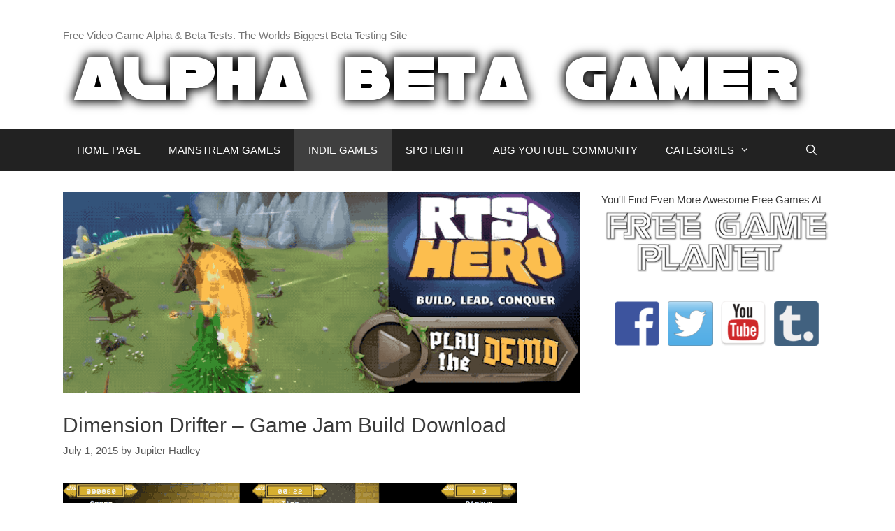

--- FILE ---
content_type: text/html; charset=UTF-8
request_url: https://www.alphabetagamer.com/dimension-drifter-gamejam-build-download/
body_size: 12201
content:
<!DOCTYPE html><html dir=ltr lang=en-US prefix="og: https://ogp.me/ns#"><head><meta charset="UTF-8"><title>Dimension Drifter – Game Jam Build Download | Alpha Beta Gamer</title><meta name="description" content="Dimension Drifter, a platformer made for the MiniLD #59, has you exploring a multidimensional universe where entire tile-sets and sprite databases change in an instant. In this fun platformer, everything changes at the end of each level. No two levels look or act the same. Each level has floating objects that can be collected, as"><meta name="robots" content="max-image-preview:large"><meta name="keywords" content="dimension drifter,dimension drifter download,dimension drifter game,download,free games,indie games,jupiter_hadley,minild #59"><link rel=canonical href=https://www.alphabetagamer.com/dimension-drifter-gamejam-build-download/ ><meta name="generator" content="All in One SEO (AIOSEO) 4.7.1.1"><meta property="og:locale" content="en_US"><meta property="og:site_name" content="Alpha Beta Gamer | Free Video Game Alpha &amp; Beta Tests. The Worlds Biggest Beta Testing Site"><meta property="og:type" content="article"><meta property="og:title" content="Dimension Drifter – Game Jam Build Download | Alpha Beta Gamer"><meta property="og:description" content="Dimension Drifter, a platformer made for the MiniLD #59, has you exploring a multidimensional universe where entire tile-sets and sprite databases change in an instant. In this fun platformer, everything changes at the end of each level. No two levels look or act the same. Each level has floating objects that can be collected, as"><meta property="og:url" content="https://www.alphabetagamer.com/dimension-drifter-gamejam-build-download/"><meta property="og:image" content="https://www.alphabetagamer.com/wp-content/uploads/2014/04/ALPHA-BETA-GAMER-LOGO.png"><meta property="og:image:secure_url" content="https://www.alphabetagamer.com/wp-content/uploads/2014/04/ALPHA-BETA-GAMER-LOGO.png"><meta property="article:published_time" content="2015-07-01T19:14:17+00:00"><meta property="article:modified_time" content="2015-07-23T17:10:03+00:00"><meta property="article:publisher" content="https://www.facebook.com/AlphaBetaGamer/"><meta name="twitter:card" content="summary"><meta name="twitter:site" content="@gameralphabeta"><meta name="twitter:title" content="Dimension Drifter – Game Jam Build Download | Alpha Beta Gamer"><meta name="twitter:description" content="Dimension Drifter, a platformer made for the MiniLD #59, has you exploring a multidimensional universe where entire tile-sets and sprite databases change in an instant. In this fun platformer, everything changes at the end of each level. No two levels look or act the same. Each level has floating objects that can be collected, as"><meta name="twitter:creator" content="@gameralphabeta"><meta name="twitter:image" content="https://www.alphabetagamer.com/wp-content/uploads/2014/04/ALPHA-BETA-GAMER-LOGO.png"> <script type=application/ld+json class=aioseo-schema>{"@context":"https:\/\/schema.org","@graph":[{"@type":"Article","@id":"https:\/\/www.alphabetagamer.com\/dimension-drifter-gamejam-build-download\/#article","name":"Dimension Drifter \u2013 Game Jam Build Download | Alpha Beta Gamer","headline":"Dimension Drifter &#8211; Game Jam Build Download","author":{"@id":"https:\/\/www.alphabetagamer.com\/author\/jupiter-hadley\/#author"},"publisher":{"@id":"https:\/\/www.alphabetagamer.com\/#organization"},"image":{"@type":"ImageObject","url":"https:\/\/www.alphabetagamer.com\/wp-content\/uploads\/2015\/06\/dimensionaldrift1.gif","@id":"https:\/\/www.alphabetagamer.com\/dimension-drifter-gamejam-build-download\/#articleImage","width":650,"height":366},"datePublished":"2015-07-01T19:14:17+00:00","dateModified":"2015-07-23T17:10:03+00:00","inLanguage":"en-US","mainEntityOfPage":{"@id":"https:\/\/www.alphabetagamer.com\/dimension-drifter-gamejam-build-download\/#webpage"},"isPartOf":{"@id":"https:\/\/www.alphabetagamer.com\/dimension-drifter-gamejam-build-download\/#webpage"},"articleSection":"Arcade, Download, Indie, Platformer, retro, Dimension Drifter, Dimension Drifter download, Dimension Drifter game, download, free games, indie games, Jupiter_Hadley, MiniLD #59"},{"@type":"BreadcrumbList","@id":"https:\/\/www.alphabetagamer.com\/dimension-drifter-gamejam-build-download\/#breadcrumblist","itemListElement":[{"@type":"ListItem","@id":"https:\/\/www.alphabetagamer.com\/#listItem","position":1,"name":"Home","item":"https:\/\/www.alphabetagamer.com\/","nextItem":"https:\/\/www.alphabetagamer.com\/dimension-drifter-gamejam-build-download\/#listItem"},{"@type":"ListItem","@id":"https:\/\/www.alphabetagamer.com\/dimension-drifter-gamejam-build-download\/#listItem","position":2,"name":"Dimension Drifter - Game Jam Build Download","previousItem":"https:\/\/www.alphabetagamer.com\/#listItem"}]},{"@type":"Organization","@id":"https:\/\/www.alphabetagamer.com\/#organization","name":"Alpha Beta Gamer","description":"Free Video Game Alpha & Beta Tests. The Worlds Biggest Beta Testing Site","url":"https:\/\/www.alphabetagamer.com\/","logo":{"@type":"ImageObject","url":"https:\/\/www.alphabetagamer.com\/wp-content\/uploads\/2020\/07\/abg-logo.jpg","@id":"https:\/\/www.alphabetagamer.com\/dimension-drifter-gamejam-build-download\/#organizationLogo","width":341,"height":341},"image":{"@id":"https:\/\/www.alphabetagamer.com\/dimension-drifter-gamejam-build-download\/#organizationLogo"},"sameAs":["https:\/\/www.facebook.com\/AlphaBetaGamer\/","https:\/\/twitter.com\/gameralphabeta","https:\/\/www.instagram.com\/alpha_beta_gamer\/?hl=en","https:\/\/www.youtube.com\/channel\/UCXKNiazqmuUi9CeX_kyDpjw","https:\/\/alpha-beta-gamer.tumblr.com\/"]},{"@type":"Person","@id":"https:\/\/www.alphabetagamer.com\/author\/jupiter-hadley\/#author","url":"https:\/\/www.alphabetagamer.com\/author\/jupiter-hadley\/","name":"Jupiter Hadley"},{"@type":"WebPage","@id":"https:\/\/www.alphabetagamer.com\/dimension-drifter-gamejam-build-download\/#webpage","url":"https:\/\/www.alphabetagamer.com\/dimension-drifter-gamejam-build-download\/","name":"Dimension Drifter \u2013 Game Jam Build Download | Alpha Beta Gamer","description":"Dimension Drifter, a platformer made for the MiniLD #59, has you exploring a multidimensional universe where entire tile-sets and sprite databases change in an instant. In this fun platformer, everything changes at the end of each level. No two levels look or act the same. Each level has floating objects that can be collected, as","inLanguage":"en-US","isPartOf":{"@id":"https:\/\/www.alphabetagamer.com\/#website"},"breadcrumb":{"@id":"https:\/\/www.alphabetagamer.com\/dimension-drifter-gamejam-build-download\/#breadcrumblist"},"author":{"@id":"https:\/\/www.alphabetagamer.com\/author\/jupiter-hadley\/#author"},"creator":{"@id":"https:\/\/www.alphabetagamer.com\/author\/jupiter-hadley\/#author"},"datePublished":"2015-07-01T19:14:17+00:00","dateModified":"2015-07-23T17:10:03+00:00"},{"@type":"WebSite","@id":"https:\/\/www.alphabetagamer.com\/#website","url":"https:\/\/www.alphabetagamer.com\/","name":"Alpha Beta Gamer","description":"Free Video Game Alpha & Beta Tests. The Worlds Biggest Beta Testing Site","inLanguage":"en-US","publisher":{"@id":"https:\/\/www.alphabetagamer.com\/#organization"}}]}</script> <meta name="viewport" content="width=device-width, initial-scale=1"><link rel=dns-prefetch href=//stats.wp.com><link rel=dns-prefetch href=//v0.wordpress.com><link rel=alternate type=application/rss+xml title="Alpha Beta Gamer &raquo; Feed" href=https://www.alphabetagamer.com/feed/ ><link rel=alternate type=application/rss+xml title="Alpha Beta Gamer &raquo; Comments Feed" href=https://www.alphabetagamer.com/comments/feed/ > <script>window._wpemojiSettings={"baseUrl":"https:\/\/s.w.org\/images\/core\/emoji\/15.0.3\/72x72\/","ext":".png","svgUrl":"https:\/\/s.w.org\/images\/core\/emoji\/15.0.3\/svg\/","svgExt":".svg","source":{"concatemoji":"https:\/\/www.alphabetagamer.com\/wp-includes\/js\/wp-emoji-release.min.js?ver=0c9e64c49971ed585167273ee1bcc785"}};!function(i,n){var o,s,e;function c(e){try{var t={supportTests:e,timestamp:(new Date).valueOf()};sessionStorage.setItem(o,JSON.stringify(t))}catch(e){}}function p(e,t,n){e.clearRect(0,0,e.canvas.width,e.canvas.height),e.fillText(t,0,0);var t=new Uint32Array(e.getImageData(0,0,e.canvas.width,e.canvas.height).data),r=(e.clearRect(0,0,e.canvas.width,e.canvas.height),e.fillText(n,0,0),new Uint32Array(e.getImageData(0,0,e.canvas.width,e.canvas.height).data));return t.every(function(e,t){return e===r[t]})}function u(e,t,n){switch(t){case"flag":return n(e,"\ud83c\udff3\ufe0f\u200d\u26a7\ufe0f","\ud83c\udff3\ufe0f\u200b\u26a7\ufe0f")?!1:!n(e,"\ud83c\uddfa\ud83c\uddf3","\ud83c\uddfa\u200b\ud83c\uddf3")&&!n(e,"\ud83c\udff4\udb40\udc67\udb40\udc62\udb40\udc65\udb40\udc6e\udb40\udc67\udb40\udc7f","\ud83c\udff4\u200b\udb40\udc67\u200b\udb40\udc62\u200b\udb40\udc65\u200b\udb40\udc6e\u200b\udb40\udc67\u200b\udb40\udc7f");case"emoji":return!n(e,"\ud83d\udc26\u200d\u2b1b","\ud83d\udc26\u200b\u2b1b")}return!1}function f(e,t,n){var r="undefined"!=typeof WorkerGlobalScope&&self instanceof WorkerGlobalScope?new OffscreenCanvas(300,150):i.createElement("canvas"),a=r.getContext("2d",{willReadFrequently:!0}),o=(a.textBaseline="top",a.font="600 32px Arial",{});return e.forEach(function(e){o[e]=t(a,e,n)}),o}function t(e){var t=i.createElement("script");t.src=e,t.defer=!0,i.head.appendChild(t)}"undefined"!=typeof Promise&&(o="wpEmojiSettingsSupports",s=["flag","emoji"],n.supports={everything:!0,everythingExceptFlag:!0},e=new Promise(function(e){i.addEventListener("DOMContentLoaded",e,{once:!0})}),new Promise(function(t){var n=function(){try{var e=JSON.parse(sessionStorage.getItem(o));if("object"==typeof e&&"number"==typeof e.timestamp&&(new Date).valueOf()<e.timestamp+604800&&"object"==typeof e.supportTests)return e.supportTests}catch(e){}return null}();if(!n){if("undefined"!=typeof Worker&&"undefined"!=typeof OffscreenCanvas&&"undefined"!=typeof URL&&URL.createObjectURL&&"undefined"!=typeof Blob)try{var e="postMessage("+f.toString()+"("+[JSON.stringify(s),u.toString(),p.toString()].join(",")+"));",r=new Blob([e],{type:"text/javascript"}),a=new Worker(URL.createObjectURL(r),{name:"wpTestEmojiSupports"});return void(a.onmessage=function(e){c(n=e.data),a.terminate(),t(n)})}catch(e){}c(n=f(s,u,p))}t(n)}).then(function(e){for(var t in e)n.supports[t]=e[t],n.supports.everything=n.supports.everything&&n.supports[t],"flag"!==t&&(n.supports.everythingExceptFlag=n.supports.everythingExceptFlag&&n.supports[t]);n.supports.everythingExceptFlag=n.supports.everythingExceptFlag&&!n.supports.flag,n.DOMReady=!1,n.readyCallback=function(){n.DOMReady=!0}}).then(function(){return e}).then(function(){var e;n.supports.everything||(n.readyCallback(),(e=n.source||{}).concatemoji?t(e.concatemoji):e.wpemoji&&e.twemoji&&(t(e.twemoji),t(e.wpemoji)))}))}((window,document),window._wpemojiSettings);</script> <style id=wp-emoji-styles-inline-css>img.wp-smiley,img.emoji{display:inline !important;border:none !important;box-shadow:none !important;height:1em !important;width:1em !important;margin:0 0.07em !important;vertical-align:-0.1em !important;background:none !important;padding:0 !important}</style><link rel=stylesheet id=wp-block-library-css href='https://www.alphabetagamer.com/wp-includes/css/dist/block-library/style.min.css?x92140&amp;ver=0c9e64c49971ed585167273ee1bcc785' media=all><link rel=stylesheet id=mediaelement-css href='https://www.alphabetagamer.com/wp-includes/js/mediaelement/mediaelementplayer-legacy.min.css?x92140&amp;ver=4.2.17' media=all><link rel=stylesheet id=wp-mediaelement-css href='https://www.alphabetagamer.com/wp-includes/js/mediaelement/wp-mediaelement.min.css?x92140&amp;ver=0c9e64c49971ed585167273ee1bcc785' media=all><style id=jetpack-sharing-buttons-style-inline-css>.jetpack-sharing-buttons__services-list{display:flex;flex-direction:row;flex-wrap:wrap;gap:0;list-style-type:none;margin:5px;padding:0}.jetpack-sharing-buttons__services-list.has-small-icon-size{font-size:12px}.jetpack-sharing-buttons__services-list.has-normal-icon-size{font-size:16px}.jetpack-sharing-buttons__services-list.has-large-icon-size{font-size:24px}.jetpack-sharing-buttons__services-list.has-huge-icon-size{font-size:36px}@media print{.jetpack-sharing-buttons__services-list{display:none!important}}.editor-styles-wrapper .wp-block-jetpack-sharing-buttons{gap:0;padding-inline-start:0}ul.jetpack-sharing-buttons__services-list.has-background{padding:1.25em 2.375em}</style><style id=classic-theme-styles-inline-css>.wp-block-button__link{color:#fff;background-color:#32373c;border-radius:9999px;box-shadow:none;text-decoration:none;padding:calc(.667em + 2px) calc(1.333em + 2px);font-size:1.125em}.wp-block-file__button{background:#32373c;color:#fff;text-decoration:none}</style><style id=global-styles-inline-css>/*<![CDATA[*/:root{--wp--preset--aspect-ratio--square:1;--wp--preset--aspect-ratio--4-3:4/3;--wp--preset--aspect-ratio--3-4:3/4;--wp--preset--aspect-ratio--3-2:3/2;--wp--preset--aspect-ratio--2-3:2/3;--wp--preset--aspect-ratio--16-9:16/9;--wp--preset--aspect-ratio--9-16:9/16;--wp--preset--color--black:#000;--wp--preset--color--cyan-bluish-gray:#abb8c3;--wp--preset--color--white:#fff;--wp--preset--color--pale-pink:#f78da7;--wp--preset--color--vivid-red:#cf2e2e;--wp--preset--color--luminous-vivid-orange:#ff6900;--wp--preset--color--luminous-vivid-amber:#fcb900;--wp--preset--color--light-green-cyan:#7bdcb5;--wp--preset--color--vivid-green-cyan:#00d084;--wp--preset--color--pale-cyan-blue:#8ed1fc;--wp--preset--color--vivid-cyan-blue:#0693e3;--wp--preset--color--vivid-purple:#9b51e0;--wp--preset--color--contrast:var(--contrast);--wp--preset--color--contrast-2:var(--contrast-2);--wp--preset--color--contrast-3:var(--contrast-3);--wp--preset--color--base:var(--base);--wp--preset--color--base-2:var(--base-2);--wp--preset--color--base-3:var(--base-3);--wp--preset--color--accent:var(--accent);--wp--preset--gradient--vivid-cyan-blue-to-vivid-purple:linear-gradient(135deg,rgba(6,147,227,1) 0%,rgb(155,81,224) 100%);--wp--preset--gradient--light-green-cyan-to-vivid-green-cyan:linear-gradient(135deg,rgb(122,220,180) 0%,rgb(0,208,130) 100%);--wp--preset--gradient--luminous-vivid-amber-to-luminous-vivid-orange:linear-gradient(135deg,rgba(252,185,0,1) 0%,rgba(255,105,0,1) 100%);--wp--preset--gradient--luminous-vivid-orange-to-vivid-red:linear-gradient(135deg,rgba(255,105,0,1) 0%,rgb(207,46,46) 100%);--wp--preset--gradient--very-light-gray-to-cyan-bluish-gray:linear-gradient(135deg,rgb(238,238,238) 0%,rgb(169,184,195) 100%);--wp--preset--gradient--cool-to-warm-spectrum:linear-gradient(135deg,rgb(74,234,220) 0%,rgb(151,120,209) 20%,rgb(207,42,186) 40%,rgb(238,44,130) 60%,rgb(251,105,98) 80%,rgb(254,248,76) 100%);--wp--preset--gradient--blush-light-purple:linear-gradient(135deg,rgb(255,206,236) 0%,rgb(152,150,240) 100%);--wp--preset--gradient--blush-bordeaux:linear-gradient(135deg,rgb(254,205,165) 0%,rgb(254,45,45) 50%,rgb(107,0,62) 100%);--wp--preset--gradient--luminous-dusk:linear-gradient(135deg,rgb(255,203,112) 0%,rgb(199,81,192) 50%,rgb(65,88,208) 100%);--wp--preset--gradient--pale-ocean:linear-gradient(135deg,rgb(255,245,203) 0%,rgb(182,227,212) 50%,rgb(51,167,181) 100%);--wp--preset--gradient--electric-grass:linear-gradient(135deg,rgb(202,248,128) 0%,rgb(113,206,126) 100%);--wp--preset--gradient--midnight:linear-gradient(135deg,rgb(2,3,129) 0%,rgb(40,116,252) 100%);--wp--preset--font-size--small:13px;--wp--preset--font-size--medium:20px;--wp--preset--font-size--large:36px;--wp--preset--font-size--x-large:42px;--wp--preset--spacing--20:0.44rem;--wp--preset--spacing--30:0.67rem;--wp--preset--spacing--40:1rem;--wp--preset--spacing--50:1.5rem;--wp--preset--spacing--60:2.25rem;--wp--preset--spacing--70:3.38rem;--wp--preset--spacing--80:5.06rem;--wp--preset--shadow--natural:6px 6px 9px rgba(0, 0, 0, 0.2);--wp--preset--shadow--deep:12px 12px 50px rgba(0, 0, 0, 0.4);--wp--preset--shadow--sharp:6px 6px 0px rgba(0, 0, 0, 0.2);--wp--preset--shadow--outlined:6px 6px 0px -3px rgba(255, 255, 255, 1), 6px 6px rgba(0, 0, 0, 1);--wp--preset--shadow--crisp:6px 6px 0px rgba(0, 0, 0, 1)}:where(.is-layout-flex){gap:0.5em}:where(.is-layout-grid){gap:0.5em}body .is-layout-flex{display:flex}.is-layout-flex{flex-wrap:wrap;align-items:center}.is-layout-flex>:is(*,div){margin:0}body .is-layout-grid{display:grid}.is-layout-grid>:is(*,div){margin:0}:where(.wp-block-columns.is-layout-flex){gap:2em}:where(.wp-block-columns.is-layout-grid){gap:2em}:where(.wp-block-post-template.is-layout-flex){gap:1.25em}:where(.wp-block-post-template.is-layout-grid){gap:1.25em}.has-black-color{color:var(--wp--preset--color--black) !important}.has-cyan-bluish-gray-color{color:var(--wp--preset--color--cyan-bluish-gray) !important}.has-white-color{color:var(--wp--preset--color--white) !important}.has-pale-pink-color{color:var(--wp--preset--color--pale-pink) !important}.has-vivid-red-color{color:var(--wp--preset--color--vivid-red) !important}.has-luminous-vivid-orange-color{color:var(--wp--preset--color--luminous-vivid-orange) !important}.has-luminous-vivid-amber-color{color:var(--wp--preset--color--luminous-vivid-amber) !important}.has-light-green-cyan-color{color:var(--wp--preset--color--light-green-cyan) !important}.has-vivid-green-cyan-color{color:var(--wp--preset--color--vivid-green-cyan) !important}.has-pale-cyan-blue-color{color:var(--wp--preset--color--pale-cyan-blue) !important}.has-vivid-cyan-blue-color{color:var(--wp--preset--color--vivid-cyan-blue) !important}.has-vivid-purple-color{color:var(--wp--preset--color--vivid-purple) !important}.has-black-background-color{background-color:var(--wp--preset--color--black) !important}.has-cyan-bluish-gray-background-color{background-color:var(--wp--preset--color--cyan-bluish-gray) !important}.has-white-background-color{background-color:var(--wp--preset--color--white) !important}.has-pale-pink-background-color{background-color:var(--wp--preset--color--pale-pink) !important}.has-vivid-red-background-color{background-color:var(--wp--preset--color--vivid-red) !important}.has-luminous-vivid-orange-background-color{background-color:var(--wp--preset--color--luminous-vivid-orange) !important}.has-luminous-vivid-amber-background-color{background-color:var(--wp--preset--color--luminous-vivid-amber) !important}.has-light-green-cyan-background-color{background-color:var(--wp--preset--color--light-green-cyan) !important}.has-vivid-green-cyan-background-color{background-color:var(--wp--preset--color--vivid-green-cyan) !important}.has-pale-cyan-blue-background-color{background-color:var(--wp--preset--color--pale-cyan-blue) !important}.has-vivid-cyan-blue-background-color{background-color:var(--wp--preset--color--vivid-cyan-blue) !important}.has-vivid-purple-background-color{background-color:var(--wp--preset--color--vivid-purple) !important}.has-black-border-color{border-color:var(--wp--preset--color--black) !important}.has-cyan-bluish-gray-border-color{border-color:var(--wp--preset--color--cyan-bluish-gray) !important}.has-white-border-color{border-color:var(--wp--preset--color--white) !important}.has-pale-pink-border-color{border-color:var(--wp--preset--color--pale-pink) !important}.has-vivid-red-border-color{border-color:var(--wp--preset--color--vivid-red) !important}.has-luminous-vivid-orange-border-color{border-color:var(--wp--preset--color--luminous-vivid-orange) !important}.has-luminous-vivid-amber-border-color{border-color:var(--wp--preset--color--luminous-vivid-amber) !important}.has-light-green-cyan-border-color{border-color:var(--wp--preset--color--light-green-cyan) !important}.has-vivid-green-cyan-border-color{border-color:var(--wp--preset--color--vivid-green-cyan) !important}.has-pale-cyan-blue-border-color{border-color:var(--wp--preset--color--pale-cyan-blue) !important}.has-vivid-cyan-blue-border-color{border-color:var(--wp--preset--color--vivid-cyan-blue) !important}.has-vivid-purple-border-color{border-color:var(--wp--preset--color--vivid-purple) !important}.has-vivid-cyan-blue-to-vivid-purple-gradient-background{background:var(--wp--preset--gradient--vivid-cyan-blue-to-vivid-purple) !important}.has-light-green-cyan-to-vivid-green-cyan-gradient-background{background:var(--wp--preset--gradient--light-green-cyan-to-vivid-green-cyan) !important}.has-luminous-vivid-amber-to-luminous-vivid-orange-gradient-background{background:var(--wp--preset--gradient--luminous-vivid-amber-to-luminous-vivid-orange) !important}.has-luminous-vivid-orange-to-vivid-red-gradient-background{background:var(--wp--preset--gradient--luminous-vivid-orange-to-vivid-red) !important}.has-very-light-gray-to-cyan-bluish-gray-gradient-background{background:var(--wp--preset--gradient--very-light-gray-to-cyan-bluish-gray) !important}.has-cool-to-warm-spectrum-gradient-background{background:var(--wp--preset--gradient--cool-to-warm-spectrum) !important}.has-blush-light-purple-gradient-background{background:var(--wp--preset--gradient--blush-light-purple) !important}.has-blush-bordeaux-gradient-background{background:var(--wp--preset--gradient--blush-bordeaux) !important}.has-luminous-dusk-gradient-background{background:var(--wp--preset--gradient--luminous-dusk) !important}.has-pale-ocean-gradient-background{background:var(--wp--preset--gradient--pale-ocean) !important}.has-electric-grass-gradient-background{background:var(--wp--preset--gradient--electric-grass) !important}.has-midnight-gradient-background{background:var(--wp--preset--gradient--midnight) !important}.has-small-font-size{font-size:var(--wp--preset--font-size--small) !important}.has-medium-font-size{font-size:var(--wp--preset--font-size--medium) !important}.has-large-font-size{font-size:var(--wp--preset--font-size--large) !important}.has-x-large-font-size{font-size:var(--wp--preset--font-size--x-large) !important}:where(.wp-block-post-template.is-layout-flex){gap:1.25em}:where(.wp-block-post-template.is-layout-grid){gap:1.25em}:where(.wp-block-columns.is-layout-flex){gap:2em}:where(.wp-block-columns.is-layout-grid){gap:2em}:root :where(.wp-block-pullquote){font-size:1.5em;line-height:1.6}/*]]>*/</style><link rel=stylesheet id=generate-style-grid-css href='https://www.alphabetagamer.com/wp-content/themes/generatepress/assets/css/unsemantic-grid.min.css?x92140&amp;ver=3.5.1' media=all><link rel=stylesheet id=generate-style-css href='https://www.alphabetagamer.com/wp-content/themes/generatepress/assets/css/style.min.css?x92140&amp;ver=3.5.1' media=all><style id=generate-style-inline-css>/*<![CDATA[*/body{background-color:#fff;color:#3a3a3a}a{color:#1e73be}a:hover,a:focus,a:active{color:#000}body .grid-container{max-width:1100px}.wp-block-group__inner-container{max-width:1100px;margin-left:auto;margin-right:auto}.navigation-search{position:absolute;left:-99999px;pointer-events:none;visibility:hidden;z-index:20;width:100%;top:0;transition:opacity 100ms ease-in-out;opacity:0}.navigation-search.nav-search-active{left:0;right:0;pointer-events:auto;visibility:visible;opacity:1}.navigation-search input[type="search"]{outline:0;border:0;vertical-align:bottom;line-height:1;opacity:0.9;width:100%;z-index:20;border-radius:0;-webkit-appearance:none;height:60px}.navigation-search input::-ms-clear{display:none;width:0;height:0}.navigation-search input::-ms-reveal{display:none;width:0;height:0}.navigation-search input::-webkit-search-decoration, .navigation-search input::-webkit-search-cancel-button, .navigation-search input::-webkit-search-results-button, .navigation-search input::-webkit-search-results-decoration{display:none}.main-navigation li.search-item{z-index:21}li.search-item.active{transition:opacity 100ms ease-in-out}.nav-left-sidebar .main-navigation li.search-item.active,.nav-right-sidebar .main-navigation li.search-item.active{width:auto;display:inline-block;float:right}.gen-sidebar-nav .navigation-search{top:auto;bottom:0}:root{--contrast:#222;--contrast-2:#575760;--contrast-3:#b2b2be;--base:#f0f0f0;--base-2:#f7f8f9;--base-3:#fff;--accent:#1e73be}:root .has-contrast-color{color:var(--contrast)}:root .has-contrast-background-color{background-color:var(--contrast)}:root .has-contrast-2-color{color:var(--contrast-2)}:root .has-contrast-2-background-color{background-color:var(--contrast-2)}:root .has-contrast-3-color{color:var(--contrast-3)}:root .has-contrast-3-background-color{background-color:var(--contrast-3)}:root .has-base-color{color:var(--base)}:root .has-base-background-color{background-color:var(--base)}:root .has-base-2-color{color:var(--base-2)}:root .has-base-2-background-color{background-color:var(--base-2)}:root .has-base-3-color{color:var(--base-3)}:root .has-base-3-background-color{background-color:var(--base-3)}:root .has-accent-color{color:var(--accent)}:root .has-accent-background-color{background-color:var(--accent)}body,button,input,select,textarea{font-family:Arial,Helvetica,sans-serif;font-size:18px}body{line-height:1.5}.entry-content>[class*="wp-block-"]:not(:last-child):not(.wp-block-heading){margin-bottom:1.5em}.main-title{font-size:45px}.main-navigation .main-nav ul ul li a{font-size:14px}.widget-title{font-size:29px}.sidebar .widget, .footer-widgets .widget{font-size:15px}h1{font-weight:300;font-size:30px}h2{font-weight:300;font-size:30px}h3{font-size:20px}h4{font-size:inherit}h5{font-size:inherit}@media (max-width:768px){.main-title{font-size:30px}h1{font-size:30px}h2{font-size:25px}}.top-bar{background-color:#636363;color:#fff}.top-bar a{color:#fff}.top-bar a:hover{color:#303030}.site-header{background-color:#fff;color:#3a3a3a}.site-header a{color:#3a3a3a}.main-title a,.main-title a:hover{color:#222}.site-description{color:#757575}.main-navigation,.main-navigation ul ul{background-color:#222}.main-navigation .main-nav ul li a, .main-navigation .menu-toggle, .main-navigation .menu-bar-items{color:#fff}.main-navigation .main-nav ul li:not([class*="current-menu-"]):hover > a, .main-navigation .main-nav ul li:not([class*="current-menu-"]):focus > a, .main-navigation .main-nav ul li.sfHover:not([class*="current-menu-"]) > a, .main-navigation .menu-bar-item:hover > a, .main-navigation .menu-bar-item.sfHover>a{color:#fff;background-color:#3f3f3f}button.menu-toggle:hover,button.menu-toggle:focus,.main-navigation .mobile-bar-items a,.main-navigation .mobile-bar-items a:hover,.main-navigation .mobile-bar-items a:focus{color:#fff}.main-navigation .main-nav ul li[class*="current-menu-"]>a{color:#fff;background-color:#3f3f3f}.navigation-search input[type="search"],.navigation-search input[type="search"]:active, .navigation-search input[type="search"]:focus, .main-navigation .main-nav ul li.search-item.active > a, .main-navigation .menu-bar-items .search-item.active>a{color:#fff;background-color:#3f3f3f}.main-navigation ul ul{background-color:#3f3f3f}.main-navigation .main-nav ul ul li a{color:#fff}.main-navigation .main-nav ul ul li:not([class*="current-menu-"]):hover > a,.main-navigation .main-nav ul ul li:not([class*="current-menu-"]):focus > a, .main-navigation .main-nav ul ul li.sfHover:not([class*="current-menu-"])>a{color:#fff;background-color:#4f4f4f}.main-navigation .main-nav ul ul li[class*="current-menu-"]>a{color:#fff;background-color:#4f4f4f}.separate-containers .inside-article, .separate-containers .comments-area, .separate-containers .page-header, .one-container .container, .separate-containers .paging-navigation,.inside-page-header{background-color:#fff}.entry-meta{color:#595959}.entry-meta a{color:#595959}.entry-meta a:hover{color:#1e73be}.sidebar .widget{background-color:#fff}.sidebar .widget .widget-title{color:#000}.footer-widgets{background-color:#fff}.footer-widgets .widget-title{color:#000}.site-info{color:#fff;background-color:#222}.site-info a{color:#fff}.site-info a:hover{color:#606060}.footer-bar .widget_nav_menu .current-menu-item a{color:#606060}input[type="text"],input[type="email"],input[type="url"],input[type="password"],input[type="search"],input[type="tel"],input[type="number"],textarea,select{color:#666;background-color:#fafafa;border-color:#ccc}input[type="text"]:focus,input[type="email"]:focus,input[type="url"]:focus,input[type="password"]:focus,input[type="search"]:focus,input[type="tel"]:focus,input[type="number"]:focus,textarea:focus,select:focus{color:#666;background-color:#fff;border-color:#bfbfbf}button,html input[type="button"],input[type="reset"],input[type="submit"],a.button,a.wp-block-button__link:not(.has-background){color:#fff;background-color:#666}button:hover,html input[type="button"]:hover,input[type="reset"]:hover,input[type="submit"]:hover,a.button:hover,button:focus,html input[type="button"]:focus,input[type="reset"]:focus,input[type="submit"]:focus,a.button:focus,a.wp-block-button__link:not(.has-background):active,a.wp-block-button__link:not(.has-background):focus,a.wp-block-button__link:not(.has-background):hover{color:#fff;background-color:#3f3f3f}a.generate-back-to-top{background-color:rgba( 0,0,0,0.4 );color:#fff}a.generate-back-to-top:hover,a.generate-back-to-top:focus{background-color:rgba( 0,0,0,0.6 );color:#fff}:root{--gp-search-modal-bg-color:var(--base-3);--gp-search-modal-text-color:var(--contrast);--gp-search-modal-overlay-bg-color:rgba(0,0,0,0.2)}@media (max-width:768px){.main-navigation .menu-bar-item:hover > a, .main-navigation .menu-bar-item.sfHover>a{background:none;color:#fff}}.inside-top-bar{padding:10px}.inside-header{padding:40px 40px 20px 40px}.separate-containers .inside-article, .separate-containers .comments-area, .separate-containers .page-header, .separate-containers .paging-navigation, .one-container .site-content,.inside-page-header{padding:20px 0px 10px 0px}.site-main .wp-block-group__inner-container{padding:20px 0px 10px 0px}.entry-content .alignwide, body:not(.no-sidebar) .entry-content .alignfull{margin-left:-0px;width:calc(100% + 0px);max-width:calc(100% + 0px)}.one-container.right-sidebar .site-main,.one-container.both-right .site-main{margin-right:0px}.one-container.left-sidebar .site-main,.one-container.both-left .site-main{margin-left:0px}.one-container.both-sidebars .site-main{margin:0px}.separate-containers .widget, .separate-containers .site-main > *, .separate-containers .page-header, .widget-area .main-navigation{margin-bottom:30px}.separate-containers .site-main{margin:30px}.both-right.separate-containers .inside-left-sidebar{margin-right:15px}.both-right.separate-containers .inside-right-sidebar{margin-left:15px}.both-left.separate-containers .inside-left-sidebar{margin-right:15px}.both-left.separate-containers .inside-right-sidebar{margin-left:15px}.separate-containers .page-header-image, .separate-containers .page-header-contained, .separate-containers .page-header-image-single, .separate-containers .page-header-content-single{margin-top:30px}.separate-containers .inside-right-sidebar, .separate-containers .inside-left-sidebar{margin-top:30px;margin-bottom:30px}.rtl .menu-item-has-children .dropdown-menu-toggle{padding-left:20px}.rtl .main-navigation .main-nav ul li.menu-item-has-children>a{padding-right:20px}.widget-area .widget{padding:0px}.site-info{padding:20px}@media (max-width:768px){.separate-containers .inside-article, .separate-containers .comments-area, .separate-containers .page-header, .separate-containers .paging-navigation, .one-container .site-content,.inside-page-header{padding:30px}.site-main .wp-block-group__inner-container{padding:30px}.site-info{padding-right:10px;padding-left:10px}.entry-content .alignwide, body:not(.no-sidebar) .entry-content .alignfull{margin-left:-30px;width:calc(100% + 60px);max-width:calc(100% + 60px)}}@media (max-width:768px){.main-navigation .menu-toggle,.main-navigation .mobile-bar-items,.sidebar-nav-mobile:not(#sticky-placeholder){display:block}.main-navigation ul,.gen-sidebar-nav{display:none}[class*="nav-float-"] .site-header .inside-header>*{float:none;clear:both}}/*]]>*/</style><link rel=stylesheet id=generate-mobile-style-css href='https://www.alphabetagamer.com/wp-content/themes/generatepress/assets/css/mobile.min.css?x92140&amp;ver=3.5.1' media=all><link rel=stylesheet id=generate-font-icons-css href='https://www.alphabetagamer.com/wp-content/themes/generatepress/assets/css/components/font-icons.min.css?x92140&amp;ver=3.5.1' media=all><link rel=stylesheet id=jetpack_css-css href='https://www.alphabetagamer.com/wp-content/plugins/jetpack/css/jetpack.css?x92140&amp;ver=13.8.2' media=all><link rel=https://api.w.org/ href=https://www.alphabetagamer.com/wp-json/ ><link rel=alternate title=JSON type=application/json href=https://www.alphabetagamer.com/wp-json/wp/v2/posts/13318><link rel=EditURI type=application/rsd+xml title=RSD href=https://www.alphabetagamer.com/xmlrpc.php?rsd><link rel=shortlink href=https://wp.me/p4tgqv-3sO><link rel=alternate title="oEmbed (JSON)" type=application/json+oembed href="https://www.alphabetagamer.com/wp-json/oembed/1.0/embed?url=https%3A%2F%2Fwww.alphabetagamer.com%2Fdimension-drifter-gamejam-build-download%2F"><link rel=alternate title="oEmbed (XML)" type=text/xml+oembed href="https://www.alphabetagamer.com/wp-json/oembed/1.0/embed?url=https%3A%2F%2Fwww.alphabetagamer.com%2Fdimension-drifter-gamejam-build-download%2F&#038;format=xml"><style>img#wpstats{display:none}</style><link rel=icon href=https://www.alphabetagamer.com/wp-content/uploads/2025/05/512-150x150.png?x92140 sizes=32x32><link rel=icon href=https://www.alphabetagamer.com/wp-content/uploads/2025/05/512-300x300.png?x92140 sizes=192x192><link rel=apple-touch-icon href=https://www.alphabetagamer.com/wp-content/uploads/2025/05/512-300x300.png?x92140><meta name="msapplication-TileImage" content="https://www.alphabetagamer.com/wp-content/uploads/2025/05/512-300x300.png"><style id=wp-custom-css>@media only screen and (max-width: 500px){html,body{overflow-x:hidden}}</style></head><body data-rsssl=1 class="post-template-default single single-post postid-13318 single-format-standard wp-custom-logo wp-embed-responsive post-image-above-header post-image-aligned-center right-sidebar nav-below-header separate-containers fluid-header active-footer-widgets-0 nav-search-enabled nav-aligned-left header-aligned-left dropdown-hover" itemtype=https://schema.org/Blog itemscope> <a class="screen-reader-text skip-link" href=#content title="Skip to content">Skip to content</a><header class=site-header id=masthead aria-label=Site  itemtype=https://schema.org/WPHeader itemscope><div class="inside-header grid-container grid-parent"><div class=site-branding><p class=site-description itemprop=description>Free Video Game Alpha & Beta Tests. The Worlds Biggest Beta Testing Site</p></div><div class=site-logo> <a href=https://www.alphabetagamer.com/ rel=home> <img class="header-image is-logo-image" alt="Alpha Beta Gamer" src=https://www.alphabetagamer.com/wp-content/uploads/2014/04/ALPHA-BETA-GAMER-LOGO.png?x92140> </a></div></div></header><nav class="main-navigation sub-menu-right" id=site-navigation aria-label=Primary  itemtype=https://schema.org/SiteNavigationElement itemscope><div class="inside-navigation grid-container grid-parent"><form method=get class="search-form navigation-search" action=https://www.alphabetagamer.com/ > <input type=search class=search-field value name=s title=Search></form><div class=mobile-bar-items> <span class=search-item> <a aria-label="Open Search Bar" href=#> </a> </span></div> <button class=menu-toggle aria-controls=primary-menu aria-expanded=false> <span class=mobile-menu>Menu</span>		</button><div id=primary-menu class=main-nav><ul id=menu-main-menu class=" menu sf-menu"><li id=menu-item-43 class="menu-item menu-item-type-custom menu-item-object-custom menu-item-home menu-item-43"><a href=https://www.alphabetagamer.com/ >HOME PAGE</a></li> <li id=menu-item-449 class="menu-item menu-item-type-taxonomy menu-item-object-category menu-item-449"><a href=https://www.alphabetagamer.com/category/mainstream/ >MAINSTREAM GAMES</a></li> <li id=menu-item-450 class="menu-item menu-item-type-taxonomy menu-item-object-category current-post-ancestor current-menu-parent current-post-parent menu-item-450"><a href=https://www.alphabetagamer.com/category/indie/ >INDIE GAMES</a></li> <li id=menu-item-10920 class="menu-item menu-item-type-taxonomy menu-item-object-category menu-item-10920"><a href=https://www.alphabetagamer.com/category/alpha-beta-spotlight/ >SPOTLIGHT</a></li> <li id=menu-item-10068 class="menu-item menu-item-type-post_type menu-item-object-page menu-item-10068"><a href=https://www.alphabetagamer.com/abg-youtube-community/ >ABG YOUTUBE COMMUNITY</a></li> <li id=menu-item-20167 class="menu-item menu-item-type-post_type menu-item-object-page menu-item-has-children menu-item-20167"><a href=https://www.alphabetagamer.com/categories/ >CATEGORIES<span role=presentation class=dropdown-menu-toggle></span></a><ul class=sub-menu> <li id=menu-item-20168 class="menu-item menu-item-type-taxonomy menu-item-object-category menu-item-20168"><a href=https://www.alphabetagamer.com/category/adventure/ >Adventure</a></li> <li id=menu-item-20169 class="menu-item menu-item-type-taxonomy menu-item-object-category current-post-ancestor current-menu-parent current-post-parent menu-item-20169"><a href=https://www.alphabetagamer.com/category/arcade/ >Arcade</a></li> <li id=menu-item-20171 class="menu-item menu-item-type-taxonomy menu-item-object-category menu-item-20171"><a href=https://www.alphabetagamer.com/category/browser-game/ >Browser Game</a></li> <li id=menu-item-20172 class="menu-item menu-item-type-taxonomy menu-item-object-category menu-item-20172"><a href=https://www.alphabetagamer.com/category/console-games/ >Console Games</a></li> <li id=menu-item-20173 class="menu-item menu-item-type-taxonomy menu-item-object-category current-post-ancestor current-menu-parent current-post-parent menu-item-20173"><a href=https://www.alphabetagamer.com/category/download-2/ >Download</a></li> <li id=menu-item-20174 class="menu-item menu-item-type-taxonomy menu-item-object-category menu-item-20174"><a href=https://www.alphabetagamer.com/category/driving-games/ >Driving games</a></li> <li id=menu-item-20175 class="menu-item menu-item-type-taxonomy menu-item-object-category menu-item-20175"><a href=https://www.alphabetagamer.com/category/fighting-games/ >Fighting games</a></li> <li id=menu-item-20176 class="menu-item menu-item-type-taxonomy menu-item-object-category menu-item-20176"><a href=https://www.alphabetagamer.com/category/fps/ >FPS</a></li> <li id=menu-item-20177 class="menu-item menu-item-type-taxonomy menu-item-object-category menu-item-20177"><a href=https://www.alphabetagamer.com/category/funny-games/ >Funny games</a></li> <li id=menu-item-20178 class="menu-item menu-item-type-taxonomy menu-item-object-category menu-item-20178"><a href=https://www.alphabetagamer.com/category/horror/ >Horror</a></li> <li id=menu-item-20179 class="menu-item menu-item-type-taxonomy menu-item-object-category current-post-ancestor current-menu-parent current-post-parent menu-item-20179"><a href=https://www.alphabetagamer.com/category/indie/ >Indie</a></li> <li id=menu-item-20180 class="menu-item menu-item-type-taxonomy menu-item-object-category menu-item-20180"><a href=https://www.alphabetagamer.com/category/ios-android/ >iOS &#038; Android</a></li> <li id=menu-item-20181 class="menu-item menu-item-type-taxonomy menu-item-object-category menu-item-20181"><a href=https://www.alphabetagamer.com/category/kickstarter/ >Kickstarter</a></li> <li id=menu-item-20182 class="menu-item menu-item-type-taxonomy menu-item-object-category menu-item-20182"><a href=https://www.alphabetagamer.com/category/mac/ >Mac</a></li> <li id=menu-item-20183 class="menu-item menu-item-type-taxonomy menu-item-object-category menu-item-20183"><a href=https://www.alphabetagamer.com/category/mainstream/ >Mainstream</a></li> <li id=menu-item-20184 class="menu-item menu-item-type-taxonomy menu-item-object-category menu-item-20184"><a href=https://www.alphabetagamer.com/category/mmo/ >MMO</a></li> <li id=menu-item-20185 class="menu-item menu-item-type-taxonomy menu-item-object-category menu-item-20185"><a href=https://www.alphabetagamer.com/category/mobas/ >MOBAs</a></li> <li id=menu-item-20186 class="menu-item menu-item-type-taxonomy menu-item-object-category menu-item-20186"><a href=https://www.alphabetagamer.com/category/multiplayer/ >Multiplayer</a></li> <li id=menu-item-20187 class="menu-item menu-item-type-taxonomy menu-item-object-category menu-item-20187"><a href=https://www.alphabetagamer.com/category/music/ >Music</a></li> <li id=menu-item-20188 class="menu-item menu-item-type-taxonomy menu-item-object-category menu-item-20188"><a href=https://www.alphabetagamer.com/category/oculus-rift/ >Oculus Rift</a></li> <li id=menu-item-20189 class="menu-item menu-item-type-taxonomy menu-item-object-category current-post-ancestor current-menu-parent current-post-parent menu-item-20189"><a href=https://www.alphabetagamer.com/category/platformer/ >Platformer</a></li> <li id=menu-item-20190 class="menu-item menu-item-type-taxonomy menu-item-object-category menu-item-20190"><a href=https://www.alphabetagamer.com/category/puzzle/ >Puzzle</a></li> <li id=menu-item-20191 class="menu-item menu-item-type-taxonomy menu-item-object-category menu-item-20191"><a href=https://www.alphabetagamer.com/category/qwop/ >QWOP</a></li> <li id=menu-item-20192 class="menu-item menu-item-type-taxonomy menu-item-object-category current-post-ancestor current-menu-parent current-post-parent menu-item-20192"><a href=https://www.alphabetagamer.com/category/retro/ >Retro</a></li> <li id=menu-item-20193 class="menu-item menu-item-type-taxonomy menu-item-object-category menu-item-20193"><a href=https://www.alphabetagamer.com/category/roguelike/ >Roguelike</a></li> <li id=menu-item-20194 class="menu-item menu-item-type-taxonomy menu-item-object-category menu-item-20194"><a href=https://www.alphabetagamer.com/category/rpg/ >RPG</a></li> <li id=menu-item-20195 class="menu-item menu-item-type-taxonomy menu-item-object-category menu-item-20195"><a href=https://www.alphabetagamer.com/category/sandbox/ >Sandbox</a></li> <li id=menu-item-20196 class="menu-item menu-item-type-taxonomy menu-item-object-category menu-item-20196"><a href=https://www.alphabetagamer.com/category/simulation/ >Simulation</a></li> <li id=menu-item-20197 class="menu-item menu-item-type-taxonomy menu-item-object-category menu-item-20197"><a href=https://www.alphabetagamer.com/category/sport-games/ >Sport games</a></li> <li id=menu-item-20198 class="menu-item menu-item-type-taxonomy menu-item-object-category menu-item-20198"><a href=https://www.alphabetagamer.com/category/stealth/ >Stealth</a></li> <li id=menu-item-20199 class="menu-item menu-item-type-taxonomy menu-item-object-category menu-item-20199"><a href=https://www.alphabetagamer.com/category/steam-2/ >Steam</a></li> <li id=menu-item-20200 class="menu-item menu-item-type-taxonomy menu-item-object-category menu-item-20200"><a href=https://www.alphabetagamer.com/category/strategy/ >Strategy</a></li> <li id=menu-item-20201 class="menu-item menu-item-type-taxonomy menu-item-object-category menu-item-20201"><a href=https://www.alphabetagamer.com/category/trading-card-games/ >Trading Card Games</a></li> <li id=menu-item-20202 class="menu-item menu-item-type-taxonomy menu-item-object-category menu-item-20202"><a href=https://www.alphabetagamer.com/category/uncategorized/ >Uncategorized</a></li></ul> </li> <li class="search-item menu-item-align-right"><a aria-label="Open Search Bar" href=#></a></li></ul></div></div></nav><div class="site grid-container container hfeed grid-parent" id=page><div class=site-content id=content><div class="content-area grid-parent mobile-grid-100 grid-70 tablet-grid-70" id=primary><main class=site-main id=main> <a title=RTSHero href=https://store.steampowered.com/app/2499940/RTS_Hero/ target=_blank rel="noopener sponsored"><img class="alignnone size-full wp-image-69280" src=https://www.alphabetagamer.com/wp-content/uploads/2025/12/RTS-Hero-4.gif?x92140 alt width=100% height=auto></a><article id=post-13318 class="post-13318 post type-post status-publish format-standard hentry category-arcade category-download-2 category-indie category-platformer category-retro tag-dimension-drifter tag-dimension-drifter-download tag-dimension-drifter-game tag-download tag-free-games tag-indie-games tag-jupiter_hadley tag-minild-59" itemtype=https://schema.org/CreativeWork itemscope><div class=inside-article><header class=entry-header><h1 class="entry-title" itemprop="headline">Dimension Drifter &#8211; Game Jam Build Download</h1><div class=entry-meta> <span class=posted-on><time class=updated datetime=2015-07-23T17:10:03+00:00 itemprop=dateModified>July 23, 2015</time><time class="entry-date published" datetime=2015-07-01T19:14:17+00:00 itemprop=datePublished>July 1, 2015</time></span> <span class=byline>by <span class="author vcard" itemprop=author itemtype=https://schema.org/Person itemscope><a class="url fn n" href=https://www.alphabetagamer.com/author/jupiter-hadley/ title="View all posts by Jupiter Hadley" rel=author itemprop=url><span class=author-name itemprop=name>Jupiter Hadley</span></a></span></span></div></header><div class=entry-content itemprop=text><p><a href=https://www.alphabetagamer.com/wp-content/uploads/2015/06/dimensionaldrift1.gif?x92140><img fetchpriority=high decoding=async class="alignnone size-full wp-image-13424" src=https://www.alphabetagamer.com/wp-content/uploads/2015/06/dimensionaldrift1.gif?x92140 alt=dimensionaldrift1 width=650 height=366></a></p><p><em>Dimension Drifter</em>, a platformer made for the MiniLD #59, has you exploring a multidimensional universe where entire tile-sets and sprite databases change in an instant.</p><p>In this fun platformer, everything changes at the end of each level. No two levels look or act the same. Each level has floating objects that can be collected, as well as an end door. Once you go through that ending door, the sprites for the game change. Even your character will receive a new look.</p><p>Each level introduces a new piece of the game. At first, you learn the basics of jumping and what to avoid. A timer at the top of the screen causes you to rush through each level in just 30 seconds. After many levels of exploring, collecting spinning objects, and seeing each level differently, you will start to discover new mechanics.</p><p>Soon enemies appear that you can shoot &#8211; if you collect bullets to do so. Boxes appear that can disappear after being jumped on, moving blocks can be used to get up higher. There&#8217;s even a level editor so you can create your own unique levels yourself!  With so many different dimensions to go through, will you be able to beat this ever-changing retro platformer?</p><p>Download Dimension Drifter <a href="http://ludumdare.com/compo/minild-59/?action=preview&amp;uid=32655" target=_blank>HERE</a> (Win, Mac &amp; Linux)<br> <script async src=//pagead2.googlesyndication.com/pagead/js/adsbygoogle.js?x92140></script> <br> <ins class=adsbygoogle style=display:inline-block;width:728px;height:90px data-ad-client=ca-pub-7383502787775729 data-ad-slot=5369699040></ins><br> <script>(adsbygoogle=window.adsbygoogle||[]).push({});</script></p></div><footer class=entry-meta aria-label="Entry meta"> <span class=cat-links><span class=screen-reader-text>Categories </span><a href=https://www.alphabetagamer.com/category/arcade/ rel="category tag">Arcade</a>, <a href=https://www.alphabetagamer.com/category/download-2/ rel="category tag">Download</a>, <a href=https://www.alphabetagamer.com/category/indie/ rel="category tag">Indie</a>, <a href=https://www.alphabetagamer.com/category/platformer/ rel="category tag">Platformer</a>, <a href=https://www.alphabetagamer.com/category/retro/ rel="category tag">retro</a></span> <span class=tags-links><span class=screen-reader-text>Tags </span><a href=https://www.alphabetagamer.com/tag/dimension-drifter/ rel=tag>Dimension Drifter</a>, <a href=https://www.alphabetagamer.com/tag/dimension-drifter-download/ rel=tag>Dimension Drifter download</a>, <a href=https://www.alphabetagamer.com/tag/dimension-drifter-game/ rel=tag>Dimension Drifter game</a>, <a href=https://www.alphabetagamer.com/tag/download/ rel=tag>download</a>, <a href=https://www.alphabetagamer.com/tag/free-games/ rel=tag>free games</a>, <a href=https://www.alphabetagamer.com/tag/indie-games/ rel=tag>indie games</a>, <a href=https://www.alphabetagamer.com/tag/jupiter_hadley/ rel=tag>Jupiter_Hadley</a>, <a href=https://www.alphabetagamer.com/tag/minild-59/ rel=tag>MiniLD #59</a></span><nav id=nav-below class=post-navigation aria-label=Posts><div class=nav-previous><span class=prev><a href=https://www.alphabetagamer.com/silence-beta-sign-up/ rel=prev>Silence &#8211; Beta Sign Up</a></span></div><div class=nav-next><span class=next><a href=https://www.alphabetagamer.com/devilian-beta-sign-up/ rel=next>Devilian &#8211; Beta Sign Up</a></span></div></nav></footer></div></article></main></div><div class="widget-area sidebar is-right-sidebar grid-30 tablet-grid-30 grid-parent" id=right-sidebar><div class=inside-right-sidebar><aside id=custom_html-7 class="widget_text widget inner-padding widget_custom_html"><div class="textwidget custom-html-widget">You'll Find Even More Awesome Free Games At <a href=https://www.freegameplanet.com/ target=_blank rel="nofollow noopener"><img class="alignnone size-full wp-image-37061" src=https://www.alphabetagamer.com/wp-content/uploads/2018/10/Free-Game-Planet-white.png?x92140 alt width=340 height=101></a></div></aside><aside id=custom_html-2 class="widget_text widget inner-padding widget_custom_html"><div class="textwidget custom-html-widget"><p style="text-align: center;"><a href=https://www.facebook.com/AlphaBetaGamer/ target=_blank rel="attachment noopener wp-att-37049"><img class="alignnone size-full wp-image-37049" src=https://www.alphabetagamer.com/wp-content/uploads/2018/10/facebookgame.png?x92140 alt width=64 height=64></a>   <a href=https://twitter.com/gameralphabeta target=_blank rel="attachment noopener wp-att-37051"><img class="alignnone size-full wp-image-37051" src=https://www.alphabetagamer.com/wp-content/uploads/2018/10/twittergame.png?x92140 alt width=64 height=64></a>   <a href=https://www.youtube.com/channel/UCXKNiazqmuUi9CeX_kyDpjw target=_blank rel="attachment noopener wp-att-37053"><img class="alignnone size-full wp-image-37053" src=https://www.alphabetagamer.com/wp-content/uploads/2018/10/youtubegame.png?x92140 alt width=64 height=64></a>   <a href=http://alpha-beta-gamer.tumblr.com target=_blank rel="attachment noopener wp-att-37054"><img class="alignnone size-full wp-image-37054" src=https://www.alphabetagamer.com/wp-content/uploads/2018/10/tumblrgame.png?x92140 alt width=64 height=64></a></p></div></aside><aside id=custom_html-6 class="widget_text widget inner-padding widget_custom_html"><div class="textwidget custom-html-widget"><script async src=//pagead2.googlesyndication.com/pagead/js/adsbygoogle.js?x92140></script>  <ins class=adsbygoogle style=display:block data-ad-client=ca-pub-7383502787775729 data-ad-slot=6405260641 data-ad-format=rectangle data-full-width-responsive=true></ins> <script>(adsbygoogle=window.adsbygoogle||[]).push({});</script></div></aside><aside id=block-2 class="widget inner-padding widget_block"><a href=https://discord.gg/3Gtqp9BDeY target=_blank rel="noopener noreferrer"><img decoding=async class="alignnone size-full wp-image-66730" src=https://www.alphabetagamer.com/wp-content/uploads/2025/02/abg-Discord-2.gif?x92140 alt=Advertisement width=100% height=auto></a></aside><aside id=block-4 class="widget inner-padding widget_block"><a href=https://www.alphabetagamer.com/alpha-beta-gamer-supporters/ ><img loading=lazy decoding=async class="alignnone size-full wp-image-67288" src=https://www.alphabetagamer.com/wp-content/uploads/2025/04/ABG-Supporters.png?x92140 alt width=340 height=200 srcset="https://www.alphabetagamer.com/wp-content/uploads/2025/04/ABG-Supporters.png 340w, https://www.alphabetagamer.com/wp-content/uploads/2025/04/ABG-Supporters-300x176.png 300w" sizes="(max-width: 340px) 100vw, 340px"></a></aside><aside id=top-posts-5 class="widget inner-padding widget_top-posts"><h2 class="widget-title">Most Popular Games</h2><ul><li><a href=https://www.alphabetagamer.com/sova-beta-sign-up/ class=bump-view data-bump-view=tp>Sova - Beta Sign Up</a></li><li><a href=https://www.alphabetagamer.com/scramble-knights-royale-beta-sign-up/ class=bump-view data-bump-view=tp>Scramble Knights Royale - Beta Sign Up</a></li><li><a href=https://www.alphabetagamer.com/knights-of-frontier-valley-beta-sign-up/ class=bump-view data-bump-view=tp>Knights of Frontier Valley - Beta Sign Up</a></li><li><a href=https://www.alphabetagamer.com/dust-walkers-beta-sign-up/ class=bump-view data-bump-view=tp>Dust Walkers - Beta Sign Up</a></li><li><a href=https://www.alphabetagamer.com/verse-project-beta-sign-up/ class=bump-view data-bump-view=tp>Verse Project - Beta Sign Up</a></li><li><a href=https://www.alphabetagamer.com/clustertruck-alpha-download/ class=bump-view data-bump-view=tp>CLUSTERTRUCK - Alpha Build</a></li><li><a href=https://www.alphabetagamer.com/medieval-frontiers-beta-sign-up/ class=bump-view data-bump-view=tp>Medieval Frontiers - Beta Sign Up</a></li><li><a href=https://www.alphabetagamer.com/silver-palace-beta-sign-up/ class=bump-view data-bump-view=tp>Silver Palace - Beta Sign Up</a></li><li><a href=https://www.alphabetagamer.com/shroom-and-gloom-prototype-download/ class=bump-view data-bump-view=tp>Shroom and Gloom - Prototype Download</a></li><li><a href=https://www.alphabetagamer.com/storyteller-beta-demo/ class=bump-view data-bump-view=tp>Storyteller - Beta Demo</a></li></ul></aside></div></div></div></div><div class=site-footer><footer class=site-info aria-label=Site  itemtype=https://schema.org/WPFooter itemscope><div class="inside-site-info grid-container grid-parent"><div class=copyright-bar> Copyright &copy; 2026 Alpha Beta Gamer</div></div></footer></div> <script id=generate-a11y>!function(){"use strict";if("querySelector"in document&&"addEventListener"in window){var e=document.body;e.addEventListener("mousedown",function(){e.classList.add("using-mouse")}),e.addEventListener("keydown",function(){e.classList.remove("using-mouse")})}}();</script><!--[if lte IE 11]> <script src="https://www.alphabetagamer.com/wp-content/themes/generatepress/assets/js/classList.min.js?x92140&amp;ver=3.5.1" id=generate-classlist-js></script> <![endif]--> <script id=generate-menu-js-extra>var generatepressMenu={"toggleOpenedSubMenus":"1","openSubMenuLabel":"Open Sub-Menu","closeSubMenuLabel":"Close Sub-Menu"};</script> <script src="https://www.alphabetagamer.com/wp-content/themes/generatepress/assets/js/menu.min.js?x92140&amp;ver=3.5.1" id=generate-menu-js></script> <script id=generate-navigation-search-js-extra>var generatepressNavSearch={"open":"Open Search Bar","close":"Close Search Bar"};</script> <script src="https://www.alphabetagamer.com/wp-content/themes/generatepress/assets/js/navigation-search.min.js?x92140&amp;ver=3.5.1" id=generate-navigation-search-js></script> <script src=https://stats.wp.com/e-202601.js id=jetpack-stats-js data-wp-strategy=defer></script> <script id=jetpack-stats-js-after>_stq=window._stq||[];_stq.push(["view",JSON.parse("{\"v\":\"ext\",\"blog\":\"66080003\",\"post\":\"13318\",\"tz\":\"0\",\"srv\":\"www.alphabetagamer.com\",\"j\":\"1:13.8.2\"}")]);_stq.push(["clickTrackerInit","66080003","13318"]);</script> </body></html>

--- FILE ---
content_type: text/html; charset=utf-8
request_url: https://www.google.com/recaptcha/api2/aframe
body_size: 267
content:
<!DOCTYPE HTML><html><head><meta http-equiv="content-type" content="text/html; charset=UTF-8"></head><body><script nonce="kEsg3i4qBiOAxY-7Rg-EkA">/** Anti-fraud and anti-abuse applications only. See google.com/recaptcha */ try{var clients={'sodar':'https://pagead2.googlesyndication.com/pagead/sodar?'};window.addEventListener("message",function(a){try{if(a.source===window.parent){var b=JSON.parse(a.data);var c=clients[b['id']];if(c){var d=document.createElement('img');d.src=c+b['params']+'&rc='+(localStorage.getItem("rc::a")?sessionStorage.getItem("rc::b"):"");window.document.body.appendChild(d);sessionStorage.setItem("rc::e",parseInt(sessionStorage.getItem("rc::e")||0)+1);localStorage.setItem("rc::h",'1768687968506');}}}catch(b){}});window.parent.postMessage("_grecaptcha_ready", "*");}catch(b){}</script></body></html>